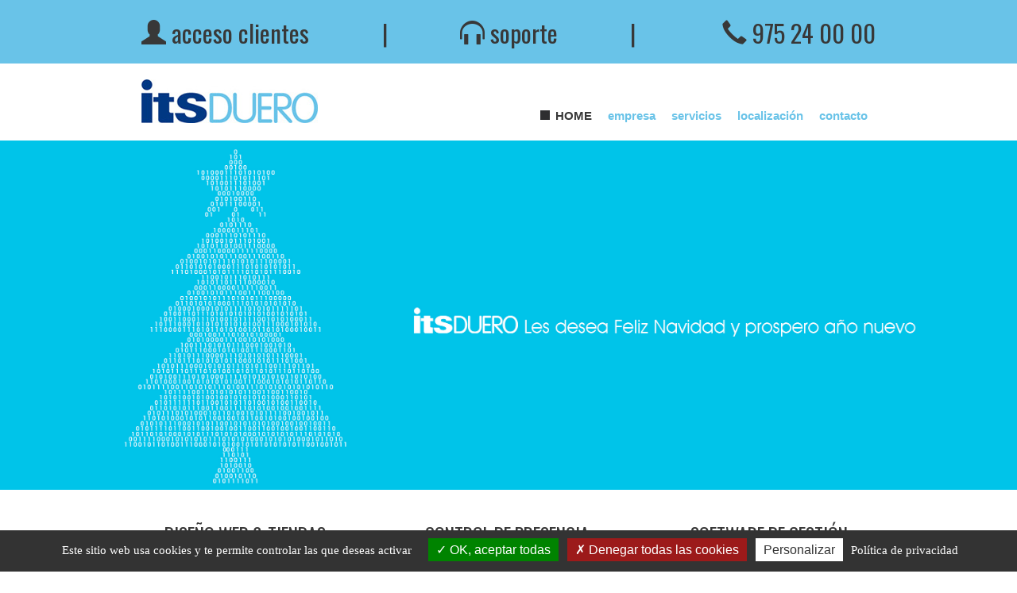

--- FILE ---
content_type: text/html; charset=utf-8
request_url: https://www.itsduero.es/
body_size: 7359
content:


<!DOCTYPE html PUBLIC "-//W3C//DTD XHTML 1.0 Transitional//EN" "http://www.w3.org/TR/xhtml1/DTD/xhtml1-transitional.dtd">

<html xmlns="http://www.w3.org/1999/xhtml" >
<head><title>
	INFORMÁTICA SORIA - ITS DUERO. DISEÑO PÁGINAS WEB, SOFTWARE, CONSULTORÍA
</title><meta name="Keywords" content="informática, soria, informática soria, diseño web, web, software, hardware, programas, soluciones informáticas, servicios informáticos, its, its duero, itsduero, ordenadores, página web, marketing, tiendas online, ecommerce, comercio electronico, erp, crm" /><meta name="Description" content="ITS Duero es una empresa de servicios informáticos en Soria. Le ofrecemos soluciones y asesoramiento informático experto en áreas de diseño web, tiendas online, software, aplicaciones móviles y sistemas." /><meta name="revisit-after" content="30 days" /><meta name="classification" content="translations" /><meta name="robots" content="ALL" /><meta name="distribution" content="Global" /><meta name="rating" content="General" /><meta name="copyright" content="ITS Duero, SL" /><meta name="language" content="Spanish" /><meta name="resource-type" content="document" /><meta name="y_key" content="bdb5376ebcc631a2" /><meta name="author" content="ITS Duero" /><meta name="encoding" charset="utf-8" />
	
	 <!-- Twitter Card data -->
    <meta name="twitter:card" content="summary_large_image" /><meta name="twitter:site" content="@itsduero" /><meta name="twitter:title" content="ITS DUERO - INFORMÁTICA SORIA" /><meta name="twitter:description" content="Servicios informáticos en Soria. Soluciones y asesoramiento informático experto en áreas de diseño web, tiendas online, software, aplicaciones móviles y sistemas." /><meta name="twitter:creator" content="@itsduero" /><meta name="twitter:image" content="http://www.itsduero.es/imgs/twitter-card.jpg" />

    <!-- Open Graph data -->
    <meta property="og:title" content="ITS DUERO - INFORMÁTICA SORIA" /><meta property="og:type" content="website" /><meta property="og:url" content="http://www.itsduero.es/Index.aspx" /><meta property="og:image" content="http://www.itsduero.es/imgs/twitter-card.jpg" /><meta property="og:description" content="Servicios informáticos en Soria. Soluciones y asesoramiento informático experto en áreas de diseño web, tiendas online, software, aplicaciones móviles y sistemas." /><meta property="og:site_name" content="ITS Duero" /><meta name="viewport" content="width=device-width, initial-scale=1.0" /><link rel="stylesheet" href="css/estilos.css?version=1.1" /><link rel="shortcut icon" type="image/ico" href="favicon.ico" /><link href="https://fonts.googleapis.com/css?family=Oswald" rel="stylesheet" type="text/css" /><link href="https://fonts.googleapis.com/css?family=Open+Sans" rel="stylesheet" type="text/css" /><link href="https://fonts.googleapis.com/css?family=Open+Sans+Condensed:300" rel="stylesheet" type="text/css" />
    
    <!-- Latest compiled and minified CSS -->
    <link rel="stylesheet" href="https://maxcdn.bootstrapcdn.com/bootstrap/3.2.0/css/bootstrap.min.css" />

    <!-- Optional theme -->
    <link rel="stylesheet" href="https://maxcdn.bootstrapcdn.com/bootstrap/3.2.0/css/bootstrap-theme.min.css" />
    
    <!-- Sweet alert -->
    <link rel="stylesheet" href="css/sweetalert2.min.css" />
    <script type="text/javascript" src="js/sweetalert2.min.js"></script>    

    <script type="text/javascript" src="js/jquery-1.3.2.js"></script>
    <script type="text/javascript" src="js/funciones.js"></script>
    
    <!-- Latest compiled and minified JavaScript -->
    <script type="text/javascript" src="https://maxcdn.bootstrapcdn.com/bootstrap/3.2.0/js/bootstrap.min.js"></script>
        
    <script type="application/ld+json">
    {
      "@context": "http://schema.org",
      "@type": "Organization",
      "url": "http://www.itsduero.es",
      "logo": "http://www.itsduero.es/imgs/logo.jpg",
      "contactPoint": [{
        "@type": "ContactPoint",
        "telephone": "+34975240000",
        "contactType": "customer service",
        "areaServed": "ES",
        "availableLanguage": "Spanish"
      }],
      "sameAs": [
        "http://www.twitter.com/itsduero",
        "https://www.linkedin.com/company/its-duero"
      ]
    }
    </script>
    
    <script type="text/javascript" src="tarteaucitron/tarteaucitron.js"></script>

    <script type="text/javascript">
        tarteaucitron.init({
	      "privacyUrl": "/politica-privacidad.aspx", /* Privacy policy url */

	      "hashtag": "#tarteaucitron", /* Open the panel with this hashtag */
	      "cookieName": "tarteaucitron", /* Cookie name */

	      "orientation": "bottom", /* Banner position (top - bottom) */
                           
	      "showAlertSmall": true, /* Show the small banner on bottom right */
	      "cookieslist": false, /* Show the cookie list */
                           
          "showIcon": false, /* Show cookie icon to manage cookies */
          "iconPosition": "BottomRight", /* BottomRight, BottomLeft, TopRight and TopLeft */

	      "adblocker": false, /* Show a Warning if an adblocker is detected */
                           
          "DenyAllCta" : true, /* Show the deny all button */
          "AcceptAllCta" : true, /* Show the accept all button when highPrivacy on */
          "highPrivacy": true, /* HIGHLY RECOMMANDED Disable auto consent */
                           
	      "handleBrowserDNTRequest": false, /* If Do Not Track == 1, disallow all */

	      "removeCredit": false, /* Remove credit link */
	      "moreInfoLink": true, /* Show more info link */

          "useExternalCss": false, /* If false, the tarteaucitron.css file will be loaded */
          "useExternalJs": false, /* If false, the tarteaucitron.js file will be loaded */

	      //"cookieDomain": ".my-multisite-domaine.fr", /* Shared cookie for multisite */
                          
          "readmoreLink": "", /* Change the default readmore link */

          "mandatory": true, /* Show a message about mandatory cookies */
        });
    </script>
    
</head>
<body>
    <form name="aspnetForm" method="post" action="Index.aspx" id="aspnetForm">
<div>
<input type="hidden" name="__VIEWSTATE" id="__VIEWSTATE" value="/[base64]" />
</div>

    
    <header>
    <div class="barra-azul-superior">
        <div class="contenido-barra-azul-superior">
            
            <div class="barra-azul-1">
                <a href="https://proyectos.itsduero.es:8443/" target="_blank" title="Acceso Clientes ITS Duero" class="enlace-negro"><span class="glyphicon glyphicon-user"></span> acceso clientes</a>
            </div>
            
            <div class="barra-azul-2">
                 |
            </div>
            
            <div class="barra-azul-3">
                <a href="soporte.aspx" title="Soporte ITS Duero" class="enlace-negro"><span class="glyphicon glyphicon-headphones"></span> soporte</a>
            </div>
            
             <div class="barra-azul-4">
                 |
            </div>
    
            <div class="barra-azul-5">
                <a href="tel:975240000" title="Llamar a ITS Duero 975 24 00 00" class="enlace-negro"><span class="glyphicon glyphicon-earphone"></span> 975 24 00 00</a>
            </div>
            
            <div class="clear"></div>
            
        </div>
    </div>
    
    <div id="nav" class="menu-superior">
    
        <div class="contenido-menu-superior">
    
            <div class="menu-1">
                <a href="/" title="informática Soria"><img src="imgs/logo.jpg" alt="ITS DUERO. INFORMÁTICA SORIA" class="borde-0" /></a>
            </div>
            
            <div class="menu-2">
            
                <nav id="ctl00_dvBarraNavegacion">
                    <ul class="menu-superior-its">
                      <li class="active"><a href="#" title="ITS Duero">HOME</a></li>
                      <li><a href="empresa.aspx" title="ITS Duero Soria">EMPRESA</a></li>
                      <li><a href="servicios.aspx" title="servicios ITS Duero">SERVICIOS</a></li>
                      <li><a href="localizacion.aspx" title="ITS Duero Calle Caballeros">LOCALIZACIÓN</a></li>
                      <li><a href="contacto.aspx" title="contacta con ITS Duero">CONTACTO</a></li>
                    </ul>
                </nav>
                
            </div>
            
            <div class="clear"></div>
            
        </div>
    
    </div>
    </header>
    
    
    <div>
        

    
    <div class="contenido-navidad"><div class="contenido-index"></div></div>
    
    
    <div class="soluciones-index">
        <div class="contenido-soluciones-index">
                        
            <a href="servicios-informaticos-43-diseno-web-y-tiendas-online" title="diseño web y tiendas online" class="enlace-negro-medio"><div class="solucion-1" onmouseover="this.className = 'solucion-1 solucion-on'" onmouseout="this.className = 'solucion-1'">
                
                <h1>DISEÑO WEB & TIENDAS ONLINE</h1>
                <img src="imgs/design.png" alt="diseño web" />
                
                <div class="texto-solucion">
                    La web es la imagen de tu empresa y puede ser tu mayor aliado. Es la solución ideal para captar la atención de millones de personas. Con las tiendas online, trasladamos la operativa comercial habitual de una tienda tradicional a Internet.
                    
                    <div class="etiquetas-soluciones">
                        <span class="label label-info">Diseño</span>
                        <span class="label label-info">SEO</span>
                        <span class="label label-info">Ecommerce</span>
                    </div>
                                        
                    <div class="clear"></div>
                </div>
                
            </div></a>
            
            
            <a href="servicios-informaticos-24-control-de-presencia" title="control de presencia" class="enlace-negro-medio"><div class="solucion-2" onmouseover="this.className = 'solucion-2 solucion-on'" onmouseout="this.className = 'solucion-2'">
                
                <h1>CONTROL DE PRESENCIA</h1>
                <img src="imgs/mobile.png" alt="control de presencia" />
                
                <div class="texto-solucion">
                    Te ofrecemos una solución que te permitirá tener un control exhaustivo de la presencia de los empleados de tu empresa. Entradas y salidas, calendario, vacaciones, bajas, y todo lo necesario para controlar la presencia de los trabajadores y cumplir con la normativa vigente.
                    
                    <div class="etiquetas-soluciones">
                        <span class="label label-info">Fichajes</span>
                        <span class="label label-info">Calendario</span>
                        <span class="label label-info">Turnos</span>
                    </div>
                                                                                
                    <div class="clear"></div>
                </div>
                
            </div></a>
            
            
            <a href="servicios-informaticos-42-software-gestion-empresarial" title="software de gestión empresarial" class="enlace-negro-medio"><div class="solucion-2" onmouseover="this.className = 'solucion-2 solucion-on'" onmouseout="this.className = 'solucion-2'">
                
                <h1>SOFTWARE DE GESTIÓN EMPRESARIAL</h1>
                <img src="imgs/gestion.png" alt="software de gestión empresarial" />
                
                <div class="texto-solucion">
                    Queremos acompañarte en todo tu crecimiento, y para ello te ofrecemos la solución tecnológica más adecuada a tus necesidades. De este modo podrás afrontar con éxito la gestión de tu negocio y de tus recursos.
                    
                    <div class="etiquetas-soluciones">
                        <span class="label label-info">Autónomos</span>
                        <span class="label label-info">PYMEs</span>
                        <span class="label label-info">Profesionales</span>
                    </div>
                                                            
                    <div class="clear"></div>
                </div>
                
            </div></a>
            
            
            
            <div class="clear"></div>
            
                        
            
            <a href="servicios-informaticos-44-mantenimiento-integral-a-empresas" title="mantenimiento informático" class="enlace-negro-medio"><div class="solucion-1" onmouseover="this.className = 'solucion-1 solucion-on'" onmouseout="this.className = 'solucion-1'">
                
                <h1>MANTENIMIENTO INTEGRAL A EMPRESAS</h1>
                <img src="imgs/mantenimiento.png" alt="mantenimiento informatico" />
                
                <div class="texto-solucion">
                    Nuestro servicio técnico especializado se encarga del mantenimiento de sus equipos asistiendo a tu domicilio, en nuestras instalaciones o de forma remota solucionando cualquier tipo de problema.
                    
                    <div class="etiquetas-soluciones">
                        <span class="label label-info">Reparación</span>
                        <span class="label label-info">Prevención</span>
                        <span class="label label-info">Redes</span>                    
                    </div>
                    
                    <div class="clear"></div>
                </div>
                
            </div></a>
            
            
            <a href="servicios-informaticos-45-sistemas-informaticos" title="sistemas informáticos" class="enlace-negro-medio"><div class="solucion-2" onmouseover="this.className = 'solucion-2 solucion-on'" onmouseout="this.className = 'solucion-2'">
                
                
                <h1>SISTEMAS INFORMÁTICOS</h1>
                <img src="imgs/sistemas.png" alt="sistemas informáticos" />
                
                <div class="texto-solucion">
                    Mejora tus infraestructuras reduciendo costes de espacio y consumo. Mejoras en los sistemas de clonación y copias de seguridad, aislamiento o reducción de tiempos de parada.
                    
                    <div class="etiquetas-soluciones">
                        <span class="label label-info">Servidores</span>
                        <span class="label label-info">Virtualización</span>
                        <span class="label label-info">Seguridad</span>
                    </div>
                    
                    <div class="clear"></div>
                </div>
                                
            </div></a>
            
            <a href="servicios-informaticos-23-sistemas-de-impresion" title="sistemas de impresión" class="enlace-negro-medio"><div class="solucion-2" onmouseover="this.className = 'solucion-2 solucion-on'" onmouseout="this.className = 'solucion-2'">
                
                <h1>SISTEMAS DE IMPRESIÓN</h1>
                <img src="imgs/printer.png" alt="impresoras y dispositivos" />
                
                <div class="texto-solucion">
                    Disponemos de la mayor gama de productos y sistemas de oficina, en modalidad de alquiler o renting, para llevar a cabo cualquier tarea de impresión con más velocidad, fiabilidad y valor añadido que nunca.
                    
                    <div class="etiquetas-soluciones">
                        <span class="label label-info">Impresoras</span>
                        <span class="label label-info">Copiadoras</span>
                        <span class="label label-info">Multifunción</span>
                    </div>
                    
                    <div class="clear"></div>
                </div>
                
            </div></a>
            
            
            
            <div class="clear"></div>
            
        </div>
    </div>
    
    
    <div class="circulitos"></div>

    
    <div class="clientes-index">
        <div class="contenido-clientes-index">
        
            <div class="intro-clientes-index">Estas son algunas de nuestras principales soluciones</div>
            
            <div class="producto-portada-1">
                <a href="servicios-informaticos-50-software-de-gestion-para-pymes" title="Ahora Freeware"><img src="imgs/ahora.jpg" alt="Ahora Freeware" class="borde-0" /></a>
            </div>
            
            <div class="producto-portada-2">
                <a href="servicios-informaticos-51-software-de-gestion-para-autonomos-y-micropymes" title="Ahora One"><img src="imgs/ahoraone-portada.jpg" alt="Ahora One" class="borde-0" /></a>
            </div>
            
            <div class="producto-portada-3">
                <a href="servicios-informaticos-49-software-de-gestion-para-despachos-profesionales" title="GEYCE"><img src="imgs/geyce-portada.jpg" alt="GEYCE" class="borde-0" /></a>
            </div>
            
            <div class="clear"></div>
            
        </div>
    </div>
    
    
    <div class="circulitos"></div>

    
    <div class="clientes-index">
        <div class="contenido-clientes-index">
        
            <div class="intro-clientes-index">Estos son algunos de los clientes que confían en nosotros</div>
            
            <div class="cliente-1">
                <img src="imgs/abc-off.jpg" alt="ABC Technologies" onmouseover="this.src = 'imgs/abc.jpg';" onmouseout="this.src = 'imgs/abc-off.jpg';" />
            </div>
            
            <div class="cliente-2">
                <img src="imgs/torrezno-off.jpg" alt="Asociación de Fabricantes del Torrezno de Soria" onmouseover="this.src = 'imgs/torrezno.jpg';" onmouseout="this.src = 'imgs/torrezno-off.jpg';" />
            </div>
            
            <div class="cliente-3">
                <img src="imgs/ayto-soria-off.png" alt="Ayuntamiento de Soria" onmouseover="this.src = 'imgs/ayto-soria.png';" onmouseout="this.src = 'imgs/ayto-soria-off.png';" />
            </div>
            
            <div class="cliente-4">
                <img src="imgs/diputacion-soria-off.jpg" alt="Diputación de Soria" onmouseover="this.src = 'imgs/diputacion-soria.jpg';" onmouseout="this.src = 'imgs/diputacion-soria-off.jpg';" />
            </div>
            
            
            <div class="clear"></div>
            
            
            <div class="cliente-5">
                <img src="imgs/jcyl-off.jpg" alt="Junta de Castilla y León" onmouseover="this.src = 'imgs/jcyl.jpg';" onmouseout="this.src = 'imgs/jcyl-off.jpg';" />
            </div>
            
            <div class="cliente-6">
                <img src="imgs/cajarural-off.jpg" alt="Caja Rural de Soria" onmouseover="this.src = 'imgs/cajarural.jpg';" onmouseout="this.src = 'imgs/cajarural-off.jpg';" />
            </div>
            
            <div class="cliente-7">
                <img src="imgs/numancia-off.jpg" alt="C.D. Numancia de Soria" onmouseover="this.src = 'imgs/numancia.jpg';" onmouseout="this.src = 'imgs/numancia-off.jpg';" />
            </div>
            
            <div class="cliente-8">
                <img src="imgs/asaja-cyl-off.jpg" alt="ASAJA Castilla y León" onmouseover="this.src = 'imgs/asaja-cyl.jpg';" onmouseout="this.src = 'imgs/asaja-cyl-off.jpg';" />
            </div>
            
            <div class="cliente-9">
                <img src="imgs/grupo-herce-off.jpg" alt="Grupo Herce" onmouseover="this.src = 'imgs/grupo-herce.jpg';" onmouseout="this.src = 'imgs/grupo-herce-off.jpg';" />
            </div>
            
            
            <div class="clear"></div>
            
        </div>
    </div>
    
	<div class="circulitos"></div>
	
	<div class="clientes-index">
	
        <center>
		
			<a href="imgs/cartel-ice.jpg" title="Proyectos de Innovacion en el ambito tecnologico de las  PYMES" target="_blank"><img src="imgs/cartel-ice.jpg" alt="Proyectos de Innovacion en el ambito tecnologico de las  PYMES" style="width: 30%; border: 1px solid #ccc; margin-bottom: 15px;" /></a>
            
			<div class="clear"></div>
			            
        </center>
    </div>
    
	
	
    <script type"text/javascript">

        /*jQuery( document ).ready(function() {
        
            Swal.fire({
                title: '<strong style="color: #fff;">Programa Kit Digital</strong>',
                html:
        '<div style="color: #ccc;">' +
        '<p style="font-size: 0.8em;"><strong>ITS Duero</strong> es Agente Digitalizador del Programa Kit Digital. ¿Eres una empresa de entre 3 y 9 trabajadores? Tienes hasta 6.000€ de ayuda subvencionados al 100% para digitalizar tu compañía.</p>' +
        '<p style="font-size: 1em;">Descarga nuestro folleto informativo y <strong><a href="/contacto.aspx" title="Contacto ITS Duero" style="color: #c8152f;">déjanos un mensaje</a></strong> o llámanos al <strong><a href="tel:+34975240000" title="Teléfono 975 24 00 00 ITS Duero" style="color: #c8152f;">☎ 975 24 00 00</a></p>' +
        '<img src="imgs/kitdigital.png" style="width: 250px" title="Kit Digital" />' +
        '<p style="margin-top: 15px;">' +
        '<a class="swal2-confirm swal2-styled" aria-label="" style="display: inline-block;" href="/pdf/kitdigital-itsduero.pdf">Dossier</button>' +
        '<a class="swal2-confirm swal2-styled" aria-label="" style="display: inline-block;" href="/contacto.aspx">Contacto</button>' +
        '</p>' +
        '</div>',
                showCloseButton: true,
                showCancelButton: false,
                showConfirmButton: false,
                background: "#222"                
            })
            
        });*/
    </script>
    

    </div>
    
    <footer>
    <div class="pie">
        <div class="contenido-pie">
        
            <div class="pie-menu-abajo">
                <a href="empresa.aspx" class="enlace-blanco" title="ITS Duero Soria" >EMPRESA</a>
                
                <a href="servicios.aspx" class="enlace-blanco" title="servicios ITS Duero" >SERVICIOS</a>
                
                <a href="localizacion.aspx" class="enlace-blanco" title="ITS Duero Calle Caballeros" >LOCALIZACIÓN</a>
                
                <a href="contacto.aspx" class="enlace-blanco" title="contacta con ITS Duero" >CONTACTO</a>
                
                <a href="soporte.aspx" class="enlace-blanco" title="Soporte ITS Duero" >SOPORTE</a>
                
                <a href="https://proyectos.itsduero.es:8443/" class="enlace-blanco" title="Acceso Clientes ITS Duero" target="_blank" >ACCESO CLIENTES</a>
                
                <a href="partners.aspx" class="enlace-blanco" title="ITS Duero partner distribuidor oficial en Soria" >PARTNERS</a>
                
                <a href="https://www.itsacademia.es" class="enlace-blanco" title="academia en Soria" target="_blank">[ ACADEMIA ]</a>
            </div>
            
        
            <div class="pie-datos-empresa" itemscope itemtype="http://schema.org/LocalBusiness">
                <img src="imgs/logo-byn.png" alt="ITS DUERO" />
                <br /><br />
                <a href="pdf/DOC-170-Certificado de Conformidad ENS_ITSDUERO_MEDIA_2025_signed.pdf" target="_blank" title="CERTIFICADO DE CONFORMIDAD CON EL ESQUEMA NACIONAL DE SEGURIDAD"><img src="imgs/ens.png" alt="CERTIFICADO DE CONFORMIDAD CON EL ESQUEMA NACIONAL DE SEGURIDAD" style="width: 140px;" /></a>
                <br /><br />
                <span itemprop="name">ITS DUERO</span> SL <strong>INFORMÁTICA SORIA</strong> - <span itemprop="address" itemscope itemtype="http://schema.org/PostalAddress"><span itemprop="streetAddress">Calle Caballeros, 9</span> <span itemprop="postalCode">42002</span> <span itemprop="addressLocality">Soria</span> (<span itemprop="addressCountry">Spain</span>)</span> | <a href="tel:975240000" title="Llamar a ITS Duero 975 24 00 00" class="enlace-blanco"><span itemprop="telephone">975 24 00 00</span></a>
                <br />
                <a href="aviso-legal.aspx" class="enlace-blanco" title="Aviso Legal ITS Duero" >Aviso Legal</a> | <a href="politica-privacidad.aspx" class="enlace-blanco" title="Política de Privacidad ITS Duero" >Política de Privacidad</a> | <a href="politica-cookies.aspx" class="enlace-blanco" title="Política de Cookies ITS Duero" >Política de Cookies</a> | <a href="pdf/politica-seguridad-itsduero.pdf" class="enlace-blanco" target="_blank" title="Política de Seguridad ITS Duero" >Política de Seguridad</a> | <a href="directorio-enlaces.aspx" class="enlace-blanco" title="Directorio de enlaces ITS Duero" >Enlaces</a> | <a href="https://intranet.itsduero.es/" target="_blank" title="intranet ITS Duero" class="enlace-blanco">Intranet</a>
            </div>
            
            
            <div class="pie-redes-sociales">
               
                © 2026 ITS Duero | Todos los derechos reservados
                
                <br /><br />
                
                <a href="https://twitter.com/itsduero" target="_blank" title="Twitter ITS Duero" class="iconos-pie"><img src="imgs/twitter-32.png" alt="Twitter" class="borde-0" onmouseover="this.className='borde-0 transparente-mas';" onmouseout="this.className='borde-0';" /></a>
                <a href="https://www.linkedin.com/company/its-duero" target="_blank" title="Linkedin ITS Duero" class="iconos-pie"><img src="imgs/linkedin-32.png" alt="Linkedin" class="borde-0" onmouseover="this.className='borde-0 transparente-mas';" onmouseout="this.className='borde-0';" /></a>
				<a href="https://www.youtube.com/channel/UChbxi9iZcrLnrFpF-KnfFoA" target="_blank" title="Youtube ITS Duero" class="iconos-pie"><img src="imgs/youtube-32.png" alt="Youtube" class="borde-0" onmouseover="this.className='borde-0 transparente-mas';" onmouseout="this.className='borde-0';" /></a>
                <script type="text/javascript">PonEmailIcono("info");</script>
				<a href="https://plus.google.com/+ITSDueroEs" rel="publisher"></a>
                              
            </div>
            
            <div class="clear"></div>
        
        </div>    
    </div>
    </footer>
    
    </form>
        
    <script type="text/javascript">
        tarteaucitron.user.gtagUa = 'G-BBB7PT1EZW';
        // tarteaucitron.user.gtagCrossdomain = ['example.com', 'example2.com'];
        tarteaucitron.user.gtagMore = function () { /* add here your optionnal gtag() */ };
        (tarteaucitron.job = tarteaucitron.job || []).push('gtag');
        (tarteaucitron.job = tarteaucitron.job || []).push('youtube');
        (tarteaucitron.job = tarteaucitron.job || []).push('googlemapsembed');
    </script>
    
<script defer src="https://static.cloudflareinsights.com/beacon.min.js/vcd15cbe7772f49c399c6a5babf22c1241717689176015" integrity="sha512-ZpsOmlRQV6y907TI0dKBHq9Md29nnaEIPlkf84rnaERnq6zvWvPUqr2ft8M1aS28oN72PdrCzSjY4U6VaAw1EQ==" data-cf-beacon='{"version":"2024.11.0","token":"d979bd7fe643479a8ef5d9913eddfa43","r":1,"server_timing":{"name":{"cfCacheStatus":true,"cfEdge":true,"cfExtPri":true,"cfL4":true,"cfOrigin":true,"cfSpeedBrain":true},"location_startswith":null}}' crossorigin="anonymous"></script>
</body>
</html>


--- FILE ---
content_type: application/x-javascript
request_url: https://www.itsduero.es/js/funciones.js
body_size: -77
content:
var _rys = jQuery.noConflict();
_rys("document").ready(function(){

	_rys(window).scroll(function () {
		if (_rys(this).scrollTop() > 80) {
			_rys('#nav').addClass("f-nav");
		} else {
			_rys('#nav').removeClass("f-nav");
		}
	});

});


function PonEmail(nombre) {
    z = nombre + '&#64;' + 'itsduero.es';
    a = '<a href="mailto:' + z + '" title="' + z + '">' + nombre + '&#64;' + 'itsduero.es' + '</a>'; 
    document.write(a);
}


function PonEmailIcono(nombre) {
    z = nombre + '&#64;' + 'itsduero.es';
    a = '<a href="mailto:' + z + '" title="' + z + '" class="iconos-pie"><img src="imgs/email-32.png" alt="Email" class="borde-0" onmouseover="this.className=\'borde-0 transparente-mas\';" onmouseout="this.className=\'borde-0\';" /></a>'; 
    document.write(a);
}


function PonEmailContacto(nombre) {
    z = nombre + '&#64;' + 'itsduero.es';
    a = '<a href="mailto:' + z + '" title="' + z + '" class="enlace-texto">' + nombre + '&#64;' + 'itsduero.es' + '</a>'; 
    document.write(a);
}